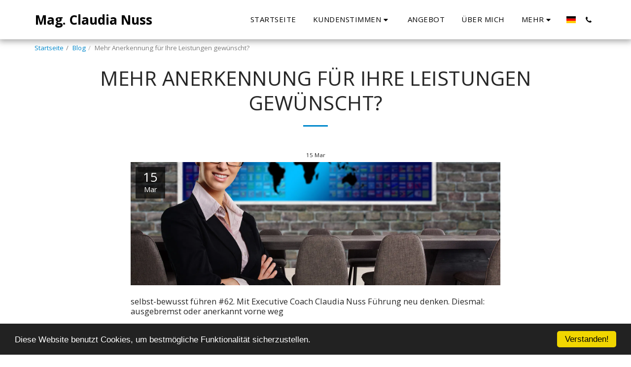

--- FILE ---
content_type: text/plain
request_url: https://www.google-analytics.com/j/collect?v=1&_v=j102&a=1922463197&t=pageview&_s=1&dl=https%3A%2F%2Fwww.strategy-expert.com%2Fblog%2Fmehr-anerkennung-fur-ihre-leistungen-gew%25C3%25BCnscht&ul=en-us%40posix&dt=Mehr%20Anerkennung%20f%C3%BCr%20Ihre%20Leistungen%20gew%C3%BCnscht%3F&sr=1280x720&vp=1280x720&_u=IEBAAEABAAAAACAAI~&jid=638171525&gjid=309098382&cid=56317501.1767545613&tid=UA-120900134-1&_gid=518528263.1767545613&_r=1&_slc=1&z=1731569117
body_size: -451
content:
2,cG-TY1HT3MGCH